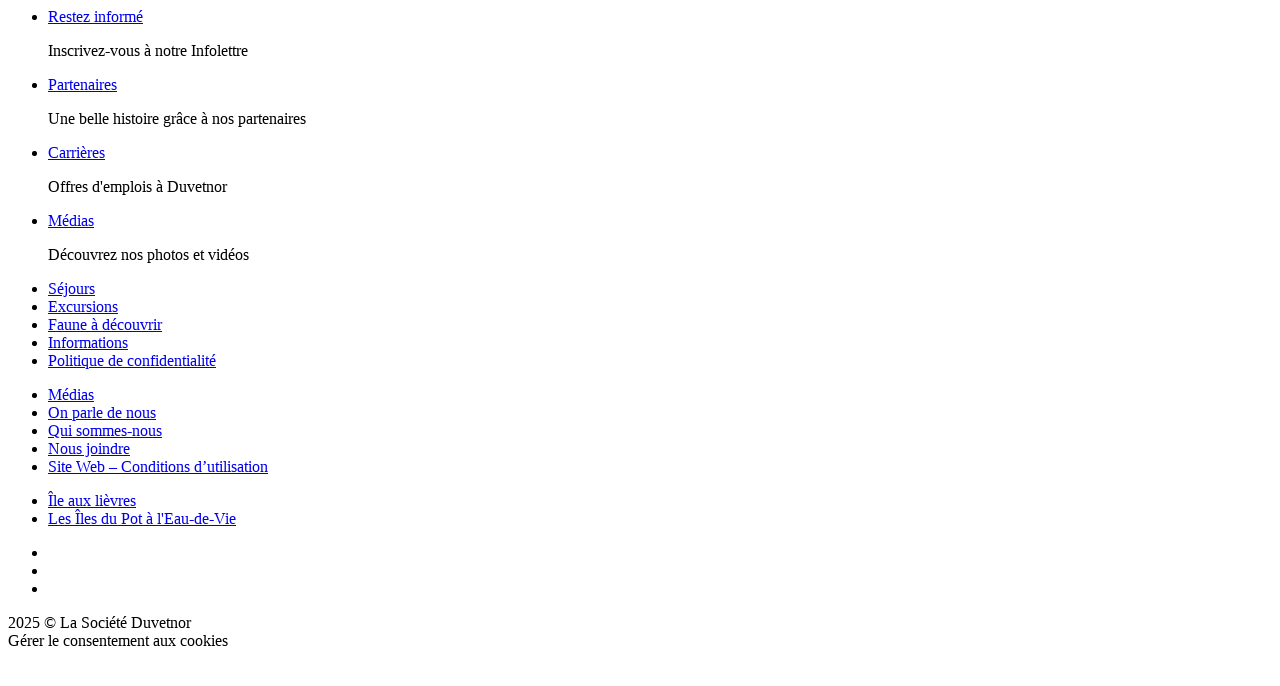

--- FILE ---
content_type: text/javascript
request_url: https://duvetnor.com/wp-content/themes/Duvetnor/js/simpleWeather.js?ver=1.0.0
body_size: 259
content:
// v3.1.0
//Docs at http://simpleweatherjs.com
(function ($, root, undefined) {
  
    $(function () {
    
        'use strict';

        $.simpleWeather({
            location: '',
            woeid: '23396178',
            unit: 'c',
            success: function(weather) {
           var html = '<h3> <span class="temp">'+weather.title+': <i class="icon-'+weather.code+'"></i> '+weather.temp+'&deg;'+weather.units.temp+' - Wind: '+weather.wind.speed+' '+weather.units.speed+' '+weather.wind.direction+'<br> '+weather.forecast[0].day+': <i class="icon-'+weather.forecast[0].code+'"></i> '+weather.forecast[0].low+' - '+weather.forecast[0].high+'&deg;'+weather.units.temp+' <br> '+weather.forecast[1].day+': <i class="icon-'+weather.forecast[1].code+'"></i> '+weather.forecast[1].low+' - '+weather.forecast[1].high+'&deg;'+weather.units.temp+'<br> '+weather.forecast[2].day+': <i class="icon-'+weather.forecast[2].code+'"></i> '+weather.forecast[2].low+' - '+weather.forecast[2].high+'&deg;'+weather.units.temp+' <br> '+weather.forecast[3].day+': <i class="icon-'+weather.forecast[3].code+'"></i> '+weather.forecast[3].low+' - '+weather.forecast[3].high+'&deg;'+weather.units.temp+'<br> '+weather.forecast[4].day+': <i class="icon-'+weather.forecast[4].code+'"></i> '+weather.forecast[4].low+' - '+weather.forecast[4].high+'&deg;'+weather.units.temp+'</span></h3>';
                   
            $("#weather").html(html);
            },
            error: function(error) {
            $("#weather").html('<p>'+error+'</p>');
            }
        });

    });
  
})(jQuery, this);
